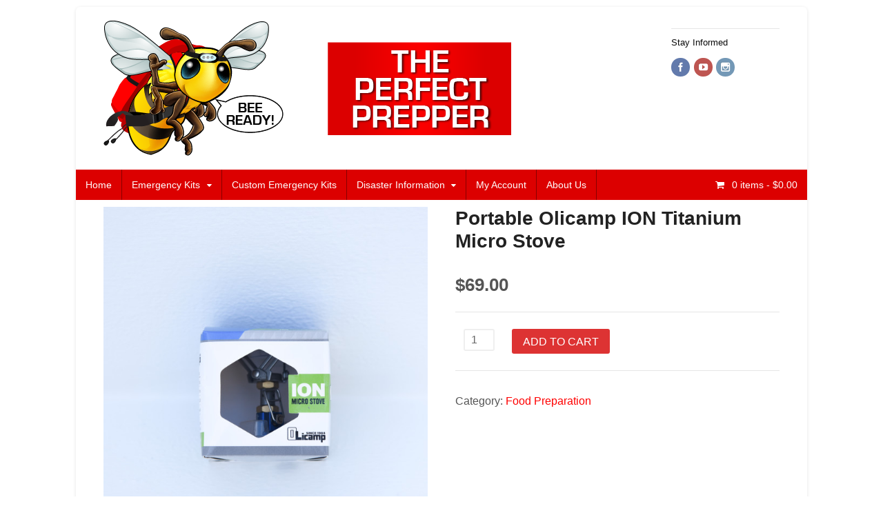

--- FILE ---
content_type: text/html; charset=UTF-8
request_url: https://theperfectprepper.com/product/portable-olicamp-ion-titanium-micro-stove/
body_size: 9522
content:
<!DOCTYPE html>
<html lang="en-US">
<head>
<meta charset="UTF-8" />
<title>Portable Olicamp ION Titanium Micro Stove | The Perfect Prepper</title>
<meta http-equiv="Content-Type" content="text/html; charset=UTF-8" />
<link rel="pingback" href="https://theperfectprepper.com/xmlrpc.php" />

<!--  Mobile viewport scale -->
<meta content="initial-scale=1.0, maximum-scale=1.0, user-scalable=yes" name="viewport"/>
<link rel='dns-prefetch' href='//s.w.org' />
<link rel="alternate" type="application/rss+xml" title="The Perfect Prepper &raquo; Feed" href="https://theperfectprepper.com/feed/" />
<link rel="alternate" type="application/rss+xml" title="The Perfect Prepper &raquo; Comments Feed" href="https://theperfectprepper.com/comments/feed/" />
<link rel="alternate" type="application/rss+xml" title="The Perfect Prepper &raquo; Portable Olicamp ION Titanium Micro Stove Comments Feed" href="https://theperfectprepper.com/product/portable-olicamp-ion-titanium-micro-stove/feed/" />
		<script type="text/javascript">
			window._wpemojiSettings = {"baseUrl":"https:\/\/s.w.org\/images\/core\/emoji\/11\/72x72\/","ext":".png","svgUrl":"https:\/\/s.w.org\/images\/core\/emoji\/11\/svg\/","svgExt":".svg","source":{"concatemoji":"https:\/\/theperfectprepper.com\/wp-includes\/js\/wp-emoji-release.min.js?ver=4.9.8"}};
			!function(a,b,c){function d(a,b){var c=String.fromCharCode;l.clearRect(0,0,k.width,k.height),l.fillText(c.apply(this,a),0,0);var d=k.toDataURL();l.clearRect(0,0,k.width,k.height),l.fillText(c.apply(this,b),0,0);var e=k.toDataURL();return d===e}function e(a){var b;if(!l||!l.fillText)return!1;switch(l.textBaseline="top",l.font="600 32px Arial",a){case"flag":return!(b=d([55356,56826,55356,56819],[55356,56826,8203,55356,56819]))&&(b=d([55356,57332,56128,56423,56128,56418,56128,56421,56128,56430,56128,56423,56128,56447],[55356,57332,8203,56128,56423,8203,56128,56418,8203,56128,56421,8203,56128,56430,8203,56128,56423,8203,56128,56447]),!b);case"emoji":return b=d([55358,56760,9792,65039],[55358,56760,8203,9792,65039]),!b}return!1}function f(a){var c=b.createElement("script");c.src=a,c.defer=c.type="text/javascript",b.getElementsByTagName("head")[0].appendChild(c)}var g,h,i,j,k=b.createElement("canvas"),l=k.getContext&&k.getContext("2d");for(j=Array("flag","emoji"),c.supports={everything:!0,everythingExceptFlag:!0},i=0;i<j.length;i++)c.supports[j[i]]=e(j[i]),c.supports.everything=c.supports.everything&&c.supports[j[i]],"flag"!==j[i]&&(c.supports.everythingExceptFlag=c.supports.everythingExceptFlag&&c.supports[j[i]]);c.supports.everythingExceptFlag=c.supports.everythingExceptFlag&&!c.supports.flag,c.DOMReady=!1,c.readyCallback=function(){c.DOMReady=!0},c.supports.everything||(h=function(){c.readyCallback()},b.addEventListener?(b.addEventListener("DOMContentLoaded",h,!1),a.addEventListener("load",h,!1)):(a.attachEvent("onload",h),b.attachEvent("onreadystatechange",function(){"complete"===b.readyState&&c.readyCallback()})),g=c.source||{},g.concatemoji?f(g.concatemoji):g.wpemoji&&g.twemoji&&(f(g.twemoji),f(g.wpemoji)))}(window,document,window._wpemojiSettings);
		</script>
		<style type="text/css">
img.wp-smiley,
img.emoji {
	display: inline !important;
	border: none !important;
	box-shadow: none !important;
	height: 1em !important;
	width: 1em !important;
	margin: 0 .07em !important;
	vertical-align: -0.1em !important;
	background: none !important;
	padding: 0 !important;
}
</style>
<link rel='stylesheet' id='woocommerce_prettyPhoto_css-css'  href='//theperfectprepper.com/wp-content/plugins/woocommerce/assets/css/prettyPhoto.css?ver=4.9.8' type='text/css' media='all' />
<link rel='stylesheet' id='parent-style-css'  href='https://theperfectprepper.com/wp-content/themes/canvas/style.css?ver=4.9.8' type='text/css' media='all' />
<link rel='stylesheet' id='child-style-css'  href='https://theperfectprepper.com/wp-content/themes/canvas-child/style.css?ver=4.9.8' type='text/css' media='all' />
<link rel='stylesheet' id='theme-stylesheet-css'  href='https://theperfectprepper.com/wp-content/themes/canvas-child/style.css?ver=5.9.10' type='text/css' media='all' />
<link rel='stylesheet' id='woocommerce-css'  href='https://theperfectprepper.com/wp-content/themes/canvas/includes/integrations/woocommerce/css/woocommerce.css?ver=4.9.8' type='text/css' media='all' />
<link rel='stylesheet' id='woo-gravity-forms-css'  href='https://theperfectprepper.com/wp-content/themes/canvas/includes/integrations/gravity-forms/css/gravity-forms.css?ver=4.9.8' type='text/css' media='all' />
<!--[if lt IE 9]>
<link href="https://theperfectprepper.com/wp-content/themes/canvas/css/non-responsive.css" rel="stylesheet" type="text/css" />
<style type="text/css">.col-full, #wrapper { width: 1060px; max-width: 1060px; } #inner-wrapper { padding: 0; } body.full-width #header, #nav-container, body.full-width #content, body.full-width #footer-widgets, body.full-width #footer { padding-left: 0; padding-right: 0; } body.fixed-mobile #top, body.fixed-mobile #header-container, body.fixed-mobile #footer-container, body.fixed-mobile #nav-container, body.fixed-mobile #footer-widgets-container { min-width: 1060px; padding: 0 1em; } body.full-width #content { width: auto; padding: 0 1em;}</style>
<![endif]-->
<script type='text/javascript' src='https://theperfectprepper.com/wp-includes/js/jquery/jquery.js?ver=1.12.4'></script>
<script type='text/javascript' src='https://theperfectprepper.com/wp-includes/js/jquery/jquery-migrate.min.js?ver=1.4.1'></script>
<script type='text/javascript' src='https://theperfectprepper.com/wp-content/themes/canvas/includes/js/third-party.min.js?ver=4.9.8'></script>
<script type='text/javascript' src='https://theperfectprepper.com/wp-content/themes/canvas/includes/js/modernizr.min.js?ver=2.6.2'></script>
<script type='text/javascript' src='https://theperfectprepper.com/wp-content/themes/canvas/includes/js/general.min.js?ver=4.9.8'></script>

<!-- Adjust the website width -->
<style type="text/css">
	.col-full, #wrapper { max-width: 1060px !important; }
</style>

<link rel='https://api.w.org/' href='https://theperfectprepper.com/wp-json/' />
<link rel="EditURI" type="application/rsd+xml" title="RSD" href="https://theperfectprepper.com/xmlrpc.php?rsd" />
<link rel="wlwmanifest" type="application/wlwmanifest+xml" href="https://theperfectprepper.com/wp-includes/wlwmanifest.xml" /> 
<link rel='prev' title='Goal Zero Guide 10 Solar Charger' href='https://theperfectprepper.com/product/goal-zero-guide-10-solar-charger/' />
<link rel='next' title='Olicamp XTS 1L (Quick Boil Pot)' href='https://theperfectprepper.com/product/olicamp-xts-1l-quick-boil-pot/' />
<meta name="generator" content="WordPress 4.9.8" />
<meta name="generator" content="WooCommerce 2.4.7" />
<link rel="canonical" href="https://theperfectprepper.com/product/portable-olicamp-ion-titanium-micro-stove/" />
<link rel='shortlink' href='https://theperfectprepper.com/?p=714' />
<link rel="alternate" type="application/json+oembed" href="https://theperfectprepper.com/wp-json/oembed/1.0/embed?url=https%3A%2F%2Ftheperfectprepper.com%2Fproduct%2Fportable-olicamp-ion-titanium-micro-stove%2F" />
<link rel="alternate" type="text/xml+oembed" href="https://theperfectprepper.com/wp-json/oembed/1.0/embed?url=https%3A%2F%2Ftheperfectprepper.com%2Fproduct%2Fportable-olicamp-ion-titanium-micro-stove%2F&#038;format=xml" />
<link rel="alternate" type="application/rss+xml"  title="New products" href="https://theperfectprepper.com/shop/feed/" />
<!-- Custom CSS Styling -->
<style type="text/css">
#logo .site-title, #logo .site-description { display:none; }
body {background-color:#ffffff;background-repeat:no-repeat;background-position:top center;background-attachment:fixed;border-top:0px solid #000000;}
hr, .entry img, img.thumbnail, .entry .wp-caption, #footer-widgets, #comments, #comments .comment.thread-even, #comments ul.children li, .entry h1{border-color:#ffffff}
body #wrapper .button, body #wrapper #content .button, body #wrapper #content .button:visited, body #wrapper #content .reply a, body #wrapper #content #respond .form-submit input#submit, input[type=submit], body #wrapper #searchsubmit, #navigation ul.cart .button, body #wrapper .woo-sc-button {border: none; background:#dd3333}
body #wrapper .button:hover, body #wrapper #content .button:hover, body #wrapper #content .reply a:hover, body #wrapper #content #respond .form-submit input#submit:hover, input[type=submit]:hover, body #wrapper #searchsubmit:hover, #navigation ul.cart .button:hover, body #wrapper .woo-sc-button:hover {border: none; background:#a80000}
#header {background-repeat:no-repeat;background-position:left top;margin-top:0px;margin-bottom:0px;padding-top:20px;padding-bottom:20px;border:0px solid ;}
#logo .site-title a {font:bold 40px/1em Helvetica Neue, Helvetica, sans-serif;color:#222222;}
#logo .site-description {font:300 13px/1em Helvetica Neue, Helvetica, sans-serif;color:#999999;}
#inner-wrapper {padding-left:30px; padding-right:30px;background-color:#ffffff;margin-top:10px;margin-bottom:10px;border-radius:6px;box-shadow: 0px 1px 5px rgba(0,0,0,.1);} .col-full { width: auto; } @media only screen and (max-width:767px) { #inner-wrapper { margin:0; border-radius:none; padding-left:1em; padding-right: 1em; border: none; } } 
body, p { font:normal 16px/1.5em Helvetica Neue, Helvetica, sans-serif;color:#555555; }
h1 { font:bold 28px/1.2em Helvetica Neue, Helvetica, sans-serif;color:#222222; }h2 { font:bold 24px/1.2em Helvetica Neue, Helvetica, sans-serif;color:#222222; }h3 { font:bold 20px/1.2em Helvetica Neue, Helvetica, sans-serif;color:#222222; }h4 { font:bold 18px/1.2em Helvetica Neue, Helvetica, sans-serif;color:#222222; }h5 { font:bold 14px/1.2em Helvetica Neue, Helvetica, sans-serif;color:#222222; }h6 { font:bold 12px/1.2em Helvetica Neue, Helvetica, sans-serif;color:#222222; }
.page-title, .post .title, .page .title {font:bold 28px/1.1em Helvetica Neue, Helvetica, sans-serif;color:#222222;}
.post .title a:link, .post .title a:visited, .page .title a:link, .page .title a:visited {color:#222222}
.post-meta { font:300 12px/1.5em Helvetica Neue, Helvetica, sans-serif;color:#999999; }
.entry, .entry p{ font:normal 16px/1.5em Helvetica Neue, Helvetica, sans-serif;color:#555555; }
.post-more {font:300 16px/1.5em &quot;Helvetica Neue&quot;, Helvetica, sans-serif;color:;border-top:0px solid #e6e6e6;border-bottom:0px solid #e6e6e6;}
#post-author, #connect {border-top:1px solid #e6e6e6;border-bottom:1px solid #e6e6e6;border-left:1px solid #e6e6e6;border-right:1px solid #e6e6e6;border-radius:5px;-moz-border-radius:5px;-webkit-border-radius:5px;background-color:#fafafa}
.nav-entries a, .woo-pagination { font:300 13px/1em Helvetica Neue, Helvetica, sans-serif;color:#888; }
.woo-pagination a, .woo-pagination a:hover {color:#888!important}
.widget h3 {font:bold 14px/1.2em &quot;Helvetica Neue&quot;, Helvetica, sans-serif;color:#0a0a0a;border-bottom:1px solid #e6e6e6;}
.widget_recent_comments li, #twitter li { border-color: #e6e6e6;}
.widget p, .widget .textwidget { font:300 13px/1.5em Helvetica Neue, Helvetica, sans-serif;color:#0a0a0a; }
.widget {font:300 13px/1.5em &quot;Helvetica Neue&quot;, Helvetica, sans-serif;color:#0a0a0a;border-radius:0px;-moz-border-radius:0px;-webkit-border-radius:0px;}
#tabs .inside li a, .widget_woodojo_tabs .tabbable .tab-pane li a { font:bold 12px/1.5em Helvetica Neue, Helvetica, sans-serif;color:#555555; }
#tabs .inside li span.meta, .widget_woodojo_tabs .tabbable .tab-pane li span.meta { font:300 11px/1.5em Helvetica Neue, Helvetica, sans-serif;color:#999999; }
#tabs ul.wooTabs li a, .widget_woodojo_tabs .tabbable .nav-tabs li a { font:300 11px/2em Helvetica Neue, Helvetica, sans-serif;color:#999999; }
@media only screen and (min-width:768px) {
ul.nav li a, #navigation ul.rss a, #navigation ul.cart a.cart-contents, #navigation .cart-contents #navigation ul.rss, #navigation ul.nav-search, #navigation ul.nav-search a { font:300 14px/1.2em Helvetica Neue, Helvetica, sans-serif;color:#ffffff; } #navigation ul.rss li a:before, #navigation ul.nav-search a.search-contents:before { color:#ffffff;}
#navigation ul.nav > li a:hover, #navigation ul.nav > li:hover a, #navigation ul.nav li ul li a, #navigation ul.cart > li:hover > a, #navigation ul.cart > li > ul > div, #navigation ul.cart > li > ul > div p, #navigation ul.cart > li > ul span, #navigation ul.cart .cart_list a, #navigation ul.nav li.current_page_item a, #navigation ul.nav li.current_page_parent a, #navigation ul.nav li.current-menu-ancestor a, #navigation ul.nav li.current-cat a, #navigation ul.nav li.current-menu-item a { color:#ffffff!important; }
#navigation ul.nav > li a:hover, #navigation ul.nav > li:hover, #navigation ul.nav li ul, #navigation ul.cart li:hover a.cart-contents, #navigation ul.nav-search li:hover a.search-contents, #navigation ul.nav-search a.search-contents + ul, #navigation ul.cart a.cart-contents + ul, #navigation ul.nav li.current_page_item a, #navigation ul.nav li.current_page_parent a, #navigation ul.nav li.current-menu-ancestor a, #navigation ul.nav li.current-cat a, #navigation ul.nav li.current-menu-item a{background-color:#a30000!important}
#navigation ul.nav li ul, #navigation ul.cart > li > ul > div  { border: 1px solid #a30000; }
#navigation ul.nav > li  { border-right: 1px solid #890000; }#navigation { box-shadow: none; -moz-box-shadow: none; -webkit-box-shadow: none; }#navigation ul li:first-child, #navigation ul li:first-child a { border-radius:0px 0 0 0px; -moz-border-radius:0px 0 0 0px; -webkit-border-radius:0px 0 0 0px; }
#navigation {background:#DC0000;border-top:0px solid #dd3333;border-bottom:0px solid #dbdbdb;border-left:0px solid #dbdbdb;border-right:0px solid #dbdbdb;border-radius:0px; -moz-border-radius:0px; -webkit-border-radius:0px;margin-top:px;margin-bottom:10px;}
#top, #top ul.nav li ul li a:hover { background:#f1ad01;}
#top ul.nav li a:hover, #top ul.nav li.current_page_item a, #top ul.nav li.current_page_parent a,#top ul.nav li.current-menu-ancestor a,#top ul.nav li.current-cat a,#top ul.nav li.current-menu-item a,#top ul.nav li.sfHover, #top ul.nav li ul, #top ul.nav > li:hover a, #top ul.nav li ul li a { color:#b58200!important;}
#top ul.nav li a:hover, #top ul.nav li.current_page_item a, #top ul.nav li.current_page_parent a,#top ul.nav li.current-menu-ancestor a,#top ul.nav li.current-cat a,#top ul.nav li.current-menu-item a,#top ul.nav li.sfHover, #top ul.nav li ul, #top ul.nav > li:hover { background:#0a0a0a;}
#top ul.nav li a { font:300 12px/1.6em Helvetica Neue, Helvetica, sans-serif;color:#ffffff; }
#top ul.nav li.parent > a:after { border-top-color:#ffffff;}
}
#footer, #footer p { font:300 13px/1.4em Helvetica Neue, Helvetica, sans-serif;color:#999999; }
#footer {border-top:1px solid #dbdbdb;border-bottom:0px solid ;border-left:0px solid ;border-right:0px solid ;border-radius:0px; -moz-border-radius:0px; -webkit-border-radius:0px;}
.magazine #loopedSlider .content h2.title a { font:bold 24px/1em Arial, sans-serif;color:#ffffff; }
.wooslider-theme-magazine .slide-title a { font:bold 24px/1em Arial, sans-serif;color:#ffffff; }
.magazine #loopedSlider .content .excerpt p { font:300 13px/1.5em Arial, sans-serif;color:#cccccc; }
.wooslider-theme-magazine .slide-content p, .wooslider-theme-magazine .slide-excerpt p { font:300 13px/1.5em Arial, sans-serif;color:#cccccc; }
.magazine .block .post .title a {font:bold 18px/1.2em Helvetica Neue, Helvetica, sans-serif;color:#222222; }
#loopedSlider.business-slider .content h2 { font:bold 24px/1em Arial, sans-serif;color:#ffffff; }
#loopedSlider.business-slider .content h2.title a { font:bold 24px/1em Arial, sans-serif;color:#ffffff; }
.wooslider-theme-business .has-featured-image .slide-title { font:bold 24px/1em Arial, sans-serif;color:#ffffff; }
.wooslider-theme-business .has-featured-image .slide-title a { font:bold 24px/1em Arial, sans-serif;color:#ffffff; }
#wrapper #loopedSlider.business-slider .content p { font:300 13px/1.5em Arial, sans-serif;color:#cccccc; }
.wooslider-theme-business .has-featured-image .slide-content p { font:300 13px/1.5em Arial, sans-serif;color:#cccccc; }
.wooslider-theme-business .has-featured-image .slide-excerpt p { font:300 13px/1.5em Arial, sans-serif;color:#cccccc; }
@media only screen and (min-width:768px) {
#wrapper #loopedSlider.business-slider .content { background: none; width: 50%; top: 20%; bottom: inherit; }
}
.archive_header { font:bold 18px/1em Arial, sans-serif;color:#222222; }
.archive_header {border-bottom:1px solid #e6e6e6;}
</style>
<!-- Options Panel Custom CSS -->
<style type="text/css">
.gform_button {
  .btn(color:#000000;);
  .btn-primary();
}

.woocommerce .social {
    text-align: left;
}

.page .title {
  margin-top:15px;
}
</style>


<!-- Woo Shortcodes CSS -->
<link href="https://theperfectprepper.com/wp-content/themes/canvas/functions/css/shortcodes.css" rel="stylesheet" type="text/css" />

<!-- Custom Stylesheet -->
<link href="https://theperfectprepper.com/wp-content/themes/canvas/custom.css" rel="stylesheet" type="text/css" />

<!-- Theme version -->
<meta name="generator" content="Canvas Child 5.9.10" />
<meta name="generator" content="Canvas 5.9.12" />
<meta name="generator" content="WooFramework 6.2.1" />
<!--[if lt IE 9]><script src="https://html5shiv.googlecode.com/svn/trunk/html5.js"></script><![endif]--></head>
<body class="product-template-default single single-product postid-714 woocommerce woocommerce-page chrome alt-style-default boxed-layout one-col width-1060 one-col-1060">
<div id="wrapper">

	<div id="inner-wrapper">

	<h3 class="nav-toggle icon"><a href="#navigation">Navigation</a></h3>

	<header id="header" class="col-full">

		<div id="logo">
<a href="https://theperfectprepper.com/" title="High quality emergency kits and supplies for any disaster.  We offer custom and pre-made emergency kits including, family and personal kits, school and student kits, auto, boat, RV, and motorcycle kits, trauma and first aid kits, pet kits, and more."><img src="https://www.theperfectprepper.com/wp-content/uploads/2017/02/The-Perfect-Prepper-Logo-Header1.png" alt="The Perfect Prepper" /></a>
<span class="site-title"><a href="https://theperfectprepper.com/">The Perfect Prepper</a></span>
<span class="site-description">High quality emergency kits and supplies for any disaster.  We offer custom and pre-made emergency kits including, family and personal kits, school and student kits, auto, boat, RV, and motorcycle kits, trauma and first aid kits, pet kits, and more.</span>
</div>
	    <div class="header-widget">
	        <div id="woo_subscribe-8" class="widget widget_woo_subscribe">		<aside id="connect">
		<h3> </h3>

		<div >
			<p>Stay Informed</p>

			
			
						<div class="social">
		   				   		<a target="_blank" href="https://www.facebook.com/theperfectprepper" class="facebook" title="Facebook"></a>

		   				   		<a target="_blank" href="https://www.youtube.com/channel/UCUbByg6jSShsobmmyJSkY5A" class="youtube" title="YouTube"></a>

		   				   		<a target="_blank" href="https://www.instagram.com/perfectprepper/" class="instagram" title="Instagram"></a>

							</div>
			
		</div><!-- col-left -->

		
        <div class="fix"></div>
	</aside>
	</div>	    </div>
	
	</header>
	<nav id="navigation" class="col-full" role="navigation">

	
	<section class="menus nav-icons nav-icons-1 cart-extended">

		<a href="https://theperfectprepper.com" class="nav-home"><span>Home</span></a>

	<h3>Main Menu</h3><ul id="main-nav" class="nav fl"><li id="menu-item-24" class="menu-item menu-item-type-post_type menu-item-object-page menu-item-home menu-item-24"><a href="https://theperfectprepper.com/">Home</a></li>
<li id="menu-item-621" class="menu-item menu-item-type-custom menu-item-object-custom menu-item-has-children menu-item-621"><a href="#">Emergency Kits</a>
<ul class="sub-menu">
	<li id="menu-item-292" class="menu-item menu-item-type-custom menu-item-object-custom menu-item-has-children menu-item-292"><a href="http://www.theperfectprepper.com/product-category/emergency-kits-family-personal/">Family &#038; Personal Kits</a>
	<ul class="sub-menu">
		<li id="menu-item-571" class="menu-item menu-item-type-custom menu-item-object-custom menu-item-has-children menu-item-571"><a href="http://www.theperfectprepper.com/product-category/family-emergency-kits/">Family Kits</a>
		<ul class="sub-menu">
			<li id="menu-item-487" class="menu-item menu-item-type-custom menu-item-object-custom menu-item-487"><a href="http://www.theperfectprepper.com/product/family-home-emergency-kit-2-persons-60-days/">Basic Family Home Emergency Kit &#8211; 2 Persons</a></li>
			<li id="menu-item-488" class="menu-item menu-item-type-custom menu-item-object-custom menu-item-488"><a href="http://www.theperfectprepper.com/product/deluxe-family-home-emergency-kit-2-persons/">Deluxe Family Home Emergency Kit &#8211; 2 Persons</a></li>
		</ul>
</li>
		<li id="menu-item-572" class="menu-item menu-item-type-custom menu-item-object-custom menu-item-has-children menu-item-572"><a href="http://www.theperfectprepper.com/product-category/personal-emergency-kits/">Personal Kits</a>
		<ul class="sub-menu">
			<li id="menu-item-485" class="menu-item menu-item-type-custom menu-item-object-custom menu-item-485"><a href="http://www.theperfectprepper.com/product/basic-home-emergency-kit-1-person-7-days/">Basic Home Emergency Kit &#8211; 1 Person</a></li>
			<li id="menu-item-486" class="menu-item menu-item-type-custom menu-item-object-custom menu-item-486"><a href="http://www.theperfectprepper.com/product/deluxe-home-emergency-kit-1-person-7-days/">Deluxe Home Emergency Kit &#8211; 1 Person</a></li>
		</ul>
</li>
	</ul>
</li>
	<li id="menu-item-293" class="menu-item menu-item-type-custom menu-item-object-custom menu-item-has-children menu-item-293"><a href="http://www.theperfectprepper.com/product-category/emergency-kit-go-bags/">Go Bags</a>
	<ul class="sub-menu">
		<li id="menu-item-481" class="menu-item menu-item-type-custom menu-item-object-custom menu-item-481"><a href="http://www.theperfectprepper.com/product/7-day1-person-basic-necessity-package-1-adult7-days/">Basic Go Bag &#8211; 1 Person</a></li>
		<li id="menu-item-482" class="menu-item menu-item-type-custom menu-item-object-custom menu-item-482"><a href="http://www.theperfectprepper.com/product/7-day2-person-basic-necessity-package-2-adults7-days/">Basic Go Bag &#8211; 2 Persons</a></li>
		<li id="menu-item-483" class="menu-item menu-item-type-custom menu-item-object-custom menu-item-483"><a href="http://www.theperfectprepper.com/product/7-day1-person-deluxe-necessity-package-1-adult7-days/">Deluxe Go Bag &#8211; 1 Person</a></li>
		<li id="menu-item-484" class="menu-item menu-item-type-custom menu-item-object-custom menu-item-484"><a href="http://www.theperfectprepper.com/product/7-day2-person-deluxe-necessity-package-2-adults7-days/">Deluxe Go Bag &#8211; 2 Persons</a></li>
	</ul>
</li>
	<li id="menu-item-294" class="menu-item menu-item-type-custom menu-item-object-custom menu-item-has-children menu-item-294"><a href="http://www.theperfectprepper.com/product-category/emergency-kits-auto-automobile-motorcycle-boat/">Auto/RV/Motorcycle/Boat Kits</a>
	<ul class="sub-menu">
		<li id="menu-item-609" class="menu-item menu-item-type-custom menu-item-object-custom menu-item-609"><a href="http://www.theperfectprepper.com/product/auto-kit/">Auto Kit</a></li>
		<li id="menu-item-610" class="menu-item menu-item-type-custom menu-item-object-custom menu-item-610"><a href="http://www.theperfectprepper.com/product/boat-kit-small-boat/">Boat Kit &#8211; Small Boat</a></li>
		<li id="menu-item-611" class="menu-item menu-item-type-custom menu-item-object-custom menu-item-611"><a href="http://www.theperfectprepper.com/product/boat-kit-medium-boat-kit/">Boat Kit &#8211; Medium Boat</a></li>
		<li id="menu-item-612" class="menu-item menu-item-type-custom menu-item-object-custom menu-item-612"><a href="http://www.theperfectprepper.com/product/motorcycle-kit-1-2-person/">Motorcycle Kit</a></li>
		<li id="menu-item-613" class="menu-item menu-item-type-custom menu-item-object-custom menu-item-613"><a href="http://www.theperfectprepper.com/product/rv-kit/">RV Kit</a></li>
	</ul>
</li>
	<li id="menu-item-295" class="menu-item menu-item-type-custom menu-item-object-custom menu-item-has-children menu-item-295"><a href="http://www.theperfectprepper.com/product-category/emergency-kits-school-student/">School &#038; Student Kits</a>
	<ul class="sub-menu">
		<li id="menu-item-637" class="menu-item menu-item-type-post_type menu-item-object-page menu-item-637"><a href="https://theperfectprepper.com/school-emergency-kits/">School Kits</a></li>
		<li id="menu-item-582" class="menu-item menu-item-type-custom menu-item-object-custom menu-item-has-children menu-item-582"><a href="http://www.theperfectprepper.com/product-category/student-emergency-kits/">Student Kits</a>
		<ul class="sub-menu">
			<li id="menu-item-586" class="menu-item menu-item-type-custom menu-item-object-custom menu-item-586"><a href="http://www.theperfectprepper.com/product/student-kit-basic/">Basic Student Kit</a></li>
			<li id="menu-item-588" class="menu-item menu-item-type-custom menu-item-object-custom menu-item-588"><a href="http://www.theperfectprepper.com/product/deluxe-student-kit/">Deluxe Student Kit</a></li>
		</ul>
</li>
	</ul>
</li>
	<li id="menu-item-296" class="menu-item menu-item-type-custom menu-item-object-custom menu-item-has-children menu-item-296"><a href="http://www.theperfectprepper.com/product-category/emergency-kits-office/">Office Kits</a>
	<ul class="sub-menu">
		<li id="menu-item-489" class="menu-item menu-item-type-custom menu-item-object-custom menu-item-489"><a href="http://www.theperfectprepper.com/product/office-emergency-kit/">Office Emergency Kit &#8211; 5 Persons</a></li>
	</ul>
</li>
	<li id="menu-item-297" class="menu-item menu-item-type-custom menu-item-object-custom menu-item-has-children menu-item-297"><a href="http://www.theperfectprepper.com/product-category/emergency-kits-truama/">Trauma &#038; First Aid Kits</a>
	<ul class="sub-menu">
		<li id="menu-item-574" class="menu-item menu-item-type-custom menu-item-object-custom menu-item-has-children menu-item-574"><a href="http://www.theperfectprepper.com/product-category/trauma-kits/">Trauma Kits</a>
		<ul class="sub-menu">
			<li id="menu-item-493" class="menu-item menu-item-type-custom menu-item-object-custom menu-item-493"><a href="http://www.theperfectprepper.com/product/intermediate-traumatic-bleeding-kit/">Intermediate Trauma &#038; Traumatic Bleeding Kit</a></li>
			<li id="menu-item-494" class="menu-item menu-item-type-custom menu-item-object-custom menu-item-494"><a href="http://www.theperfectprepper.com/product/advanced-traumatic-bleeding-surgery-kit/">Advanced Trauma &#038; Traumatic Bleeding Kit</a></li>
			<li id="menu-item-495" class="menu-item menu-item-type-custom menu-item-object-custom menu-item-495"><a href="http://www.theperfectprepper.com/product/deluxe-advanced-traumatic-bleeding-surgery-kit/">Deluxe Advanced Trauma &#038; Traumatic Bleeding Kit</a></li>
			<li id="menu-item-600" class="menu-item menu-item-type-custom menu-item-object-custom menu-item-600"><a href="http://www.theperfectprepper.com/product/minor-surgery-kit-by-voodoo-tactical/">Minor Surgery Kit by Voodoo Tactical</a></li>
			<li id="menu-item-601" class="menu-item menu-item-type-custom menu-item-object-custom menu-item-601"><a href="http://www.theperfectprepper.com/product/ready-made-trauma-kit-by-voodoo-tactical/">Ready Made Trauma Kit by Voodoo Tactical</a></li>
		</ul>
</li>
		<li id="menu-item-573" class="menu-item menu-item-type-custom menu-item-object-custom menu-item-has-children menu-item-573"><a href="http://www.theperfectprepper.com/product-category/first-aid-kits/">First Aid Kits</a>
		<ul class="sub-menu">
			<li id="menu-item-490" class="menu-item menu-item-type-custom menu-item-object-custom menu-item-490"><a href="http://www.theperfectprepper.com/product/amk-2-0-basic-first-aid-kit-1-4-persons/">AMK 2.0 Basic First Aid Kit (1-4 persons)</a></li>
			<li id="menu-item-491" class="menu-item menu-item-type-custom menu-item-object-custom menu-item-491"><a href="http://www.theperfectprepper.com/product/amk-weekender-first-aid-kit-1-6-persons-1-7-days/">AMK Weekender First Aid Kit (1-6 persons, 1-7 days)</a></li>
			<li id="menu-item-590" class="menu-item menu-item-type-custom menu-item-object-custom menu-item-590"><a href="http://www.theperfectprepper.com/product/amk-fundamentals-first-aid-kit-1-6-persons-1-7-days/">AMK Fundamentals First Aid Kit (1-6 Persons, 1-7 days)</a></li>
			<li id="menu-item-492" class="menu-item menu-item-type-custom menu-item-object-custom menu-item-492"><a href="http://www.theperfectprepper.com/product/amk-comprehensive-medical-kit-1-14-persons-1-28-days/">AMK Comprehensive Medical Kit (1-14 persons, 1-28 days)</a></li>
		</ul>
</li>
	</ul>
</li>
	<li id="menu-item-298" class="menu-item menu-item-type-custom menu-item-object-custom menu-item-has-children menu-item-298"><a href="http://www.theperfectprepper.com/product-category/extra-food-water-fuel/">Extra Food, Water, &#038; Fuel</a>
	<ul class="sub-menu">
		<li id="menu-item-745" class="menu-item menu-item-type-custom menu-item-object-custom menu-item-has-children menu-item-745"><a href="http://www.theperfectprepper.com/product-category/food-water/">Food &#038; Water</a>
		<ul class="sub-menu">
			<li id="menu-item-747" class="menu-item menu-item-type-custom menu-item-object-custom menu-item-747"><a href="http://www.theperfectprepper.com/product/basic-food-water-kit-1person-12-16-days/">Basic Food &#038; Water Kit</a></li>
			<li id="menu-item-748" class="menu-item menu-item-type-custom menu-item-object-custom menu-item-748"><a href="http://www.theperfectprepper.com/product/deluxe-food-water-kit-1-person-12-16-days/">Deluxe Food &#038; Water Kit</a></li>
			<li id="menu-item-751" class="menu-item menu-item-type-custom menu-item-object-custom menu-item-751"><a href="http://www.theperfectprepper.com/product/gluten-free-84-servings-6-weeks-24-year-shelf-life/">Gluten Free Food Bucket</a></li>
			<li id="menu-item-752" class="menu-item menu-item-type-custom menu-item-object-custom menu-item-752"><a href="http://www.theperfectprepper.com/product/meat-bucket-60-servings-6-weeks-15-year-shelf-life/">Meat Bucket</a></li>
			<li id="menu-item-749" class="menu-item menu-item-type-custom menu-item-object-custom menu-item-749"><a href="http://www.theperfectprepper.com/product/variety-bucket-60-servings-25-year-shelf-life/">Variety Food Bucket</a></li>
			<li id="menu-item-750" class="menu-item menu-item-type-custom menu-item-object-custom menu-item-750"><a href="http://www.theperfectprepper.com/product/wise-foods-food-bucket-1-person-30-days/">Wise Foods Food Bucket</a></li>
		</ul>
</li>
		<li id="menu-item-769" class="menu-item menu-item-type-custom menu-item-object-custom menu-item-has-children menu-item-769"><a href="http://www.theperfectprepper.com/product-category/food-preparation/">Food Preparation</a>
		<ul class="sub-menu">
			<li id="menu-item-762" class="menu-item menu-item-type-custom menu-item-object-custom menu-item-762"><a href="http://www.theperfectprepper.com/product/olicamp-deluxe-mess-kit/">Olicamp Deluxe Mess Kit</a></li>
			<li id="menu-item-757" class="menu-item menu-item-type-custom menu-item-object-custom menu-item-757"><a href="http://www.theperfectprepper.com/product/4-pack-of-olicamp-isopro-four-season-fuel-cans/">Olicamp Fuel Cans Four Pack</a></li>
			<li id="menu-item-764" class="menu-item menu-item-type-custom menu-item-object-custom menu-item-764"><a href="http://www.theperfectprepper.com/product/portable-olicamp-ion-titanium-micro-stove/">Olicamp Micro Stove</a></li>
			<li id="menu-item-763" class="menu-item menu-item-type-custom menu-item-object-custom menu-item-763"><a href="http://www.theperfectprepper.com/product/olicamp-xts-1l-quick-boil-pot/">Olicamp Quick Boil Pot</a></li>
			<li id="menu-item-768" class="menu-item menu-item-type-custom menu-item-object-custom menu-item-768"><a href="http://www.theperfectprepper.com/product/stove-quick-boil-pot-fuel-package/">Olicamp Stove, Quick Boil Pot, Fuel Package</a></li>
		</ul>
</li>
		<li id="menu-item-746" class="menu-item menu-item-type-custom menu-item-object-custom menu-item-has-children menu-item-746"><a href="http://www.theperfectprepper.com/product-category/water-filters/">Water Filters</a>
		<ul class="sub-menu">
			<li id="menu-item-753" class="menu-item menu-item-type-custom menu-item-object-custom menu-item-753"><a href="http://www.theperfectprepper.com/product/sawyer-all-in-one-water-filter/">Sawyer All-In-One Water Filter</a></li>
			<li id="menu-item-754" class="menu-item menu-item-type-custom menu-item-object-custom menu-item-754"><a href="http://www.theperfectprepper.com/product/sawyer-complete-4-liter-water-treatment-system/">Sawyer Complete Water Treatment System</a></li>
			<li id="menu-item-755" class="menu-item menu-item-type-custom menu-item-object-custom menu-item-755"><a href="http://www.theperfectprepper.com/product/sawyer-in-line-mini-water-filter/">Sawyer In-Line Mini Water Filter</a></li>
			<li id="menu-item-756" class="menu-item menu-item-type-custom menu-item-object-custom menu-item-756"><a href="http://www.theperfectprepper.com/product/sawyer-water-treatment-bottle/">Sawyer Water Treatment Bottle</a></li>
		</ul>
</li>
	</ul>
</li>
	<li id="menu-item-299" class="menu-item menu-item-type-custom menu-item-object-custom menu-item-has-children menu-item-299"><a href="http://www.theperfectprepper.com/product-category/emergency-items/">Miscellaneous Emergency Items</a>
	<ul class="sub-menu">
		<li id="menu-item-758" class="menu-item menu-item-type-custom menu-item-object-custom menu-item-758"><a href="http://www.theperfectprepper.com/product/eton-frx3-emergency-radio-flashlight/">Eton Emergency Radio &#038; Flashlight</a></li>
		<li id="menu-item-797" class="menu-item menu-item-type-custom menu-item-object-custom menu-item-797"><a href="http://www.theperfectprepper.com/product/high-quality-gas-mask/">Gas Mask</a></li>
		<li id="menu-item-759" class="menu-item menu-item-type-custom menu-item-object-custom menu-item-759"><a href="http://www.theperfectprepper.com/product/goal-zero-guide-10-solar-charger/">Goal Zero Solar Charger</a></li>
		<li id="menu-item-760" class="menu-item menu-item-type-custom menu-item-object-custom menu-item-760"><a href="http://www.theperfectprepper.com/product/heavy-duty-nylon-pack-with-velcro-rip-away/">Nylon Pack With Velcro Rip Away</a></li>
		<li id="menu-item-761" class="menu-item menu-item-type-custom menu-item-object-custom menu-item-761"><a href="http://www.theperfectprepper.com/product/heavy-duty-tri-fold-nylon-pack/">Nylon Tri Fold Pack</a></li>
		<li id="menu-item-765" class="menu-item menu-item-type-custom menu-item-object-custom menu-item-765"><a href="http://www.theperfectprepper.com/product/princeton-tec-sync-headlamp/">Princeton Tech &#8220;Sync&#8221; Headlamp</a></li>
		<li id="menu-item-766" class="menu-item menu-item-type-custom menu-item-object-custom menu-item-766"><a href="http://www.theperfectprepper.com/product/seal-line-vinyl-dry-bags/">SEAL LINE Vinyl Dry Bags</a></li>
		<li id="menu-item-767" class="menu-item menu-item-type-custom menu-item-object-custom menu-item-767"><a href="http://www.theperfectprepper.com/product/stansport-portable-toilet-60-potty-bags/">Stansport Portable Toilet</a></li>
	</ul>
</li>
	<li id="menu-item-300" class="menu-item menu-item-type-custom menu-item-object-custom menu-item-300"><a href="http://www.theperfectprepper.com/product-category/emergency-kits-pets/">Pet Kits</a></li>
</ul>
</li>
<li id="menu-item-619" class="menu-item menu-item-type-post_type menu-item-object-page menu-item-619"><a href="https://theperfectprepper.com/custom-emergency-kits/">Custom Emergency Kits</a></li>
<li id="menu-item-77" class="menu-item menu-item-type-custom menu-item-object-custom menu-item-has-children menu-item-77"><a href="#">Disaster Information</a>
<ul class="sub-menu">
	<li id="menu-item-837" class="menu-item menu-item-type-post_type menu-item-object-page menu-item-837"><a href="https://theperfectprepper.com/disasterweather-tracking/">Disaster/Weather Tracking</a></li>
	<li id="menu-item-461" class="menu-item menu-item-type-post_type menu-item-object-page menu-item-461"><a href="https://theperfectprepper.com/what-is-an-emergency-preparedness-kit/">What is an emergency preparedness kit?</a></li>
	<li id="menu-item-466" class="menu-item menu-item-type-post_type menu-item-object-page menu-item-466"><a href="https://theperfectprepper.com/american-red-cross-on-emergency-kit-preparedness/">American Red Cross on emergency kit preparedness</a></li>
	<li id="menu-item-472" class="menu-item menu-item-type-post_type menu-item-object-page menu-item-472"><a href="https://theperfectprepper.com/fema-on-emergency-kit-preparedness/">FEMA on emergency kit preparedness</a></li>
	<li id="menu-item-79" class="menu-item menu-item-type-post_type menu-item-object-page menu-item-79"><a href="https://theperfectprepper.com/mayo-clinic-warning/">Mayo Clinic warning</a></li>
</ul>
</li>
<li id="menu-item-654" class="menu-item menu-item-type-post_type menu-item-object-page menu-item-654"><a href="https://theperfectprepper.com/my-account/">My Account</a></li>
<li id="menu-item-806" class="menu-item menu-item-type-post_type menu-item-object-page menu-item-806"><a href="https://theperfectprepper.com/about-us/">About Us</a></li>
</ul>	<div class="side-nav">
    	<ul class="cart fr no-rss-link">
    		<li>
    				<a class="cart-contents" href="https://theperfectprepper.com/cart/" title="View your shopping cart">
				<span class="count">0 items</span> - &#036;0.00			</a>
    			<ul>
	    			<li><div class="widget woocommerce widget_shopping_cart"><div class="widget_shopping_cart_content"></div></div></li>
				</ul>
    		</li>
   		</ul>
    		</div><!-- /#side-nav -->

	</section><!-- /.menus -->

	<a href="#top" class="nav-close"><span>Return to Content</span></a>

</nav>

			<!-- #content Starts -->
			    <div id="content" class="col-full">

	    	<div id="main-sidebar-container">

	            <!-- #main Starts -->
	            	            <section id="main" class="col-left">
	    
		
			

<div itemscope itemtype="http://schema.org/Product" id="product-714" class="post-714 product type-product status-publish has-post-thumbnail product_cat-food-preparation taxable shipping-taxable purchasable product-type-simple product-cat-food-preparation instock">

	<div class="images">

	<a href="https://theperfectprepper.com/wp-content/uploads/2015/11/PacksRound2-39.jpg" itemprop="image" class="woocommerce-main-image zoom" title="" data-rel="prettyPhoto"><img width="600" height="600" src="https://theperfectprepper.com/wp-content/uploads/2015/11/PacksRound2-39-600x600.jpg" class="attachment-shop_single size-shop_single wp-post-image" alt="Olicamp ION Micro Stove &#8211; Perfect Prepper" title="Olicamp ION Micro Stove &#8211; Perfect Prepper" srcset="https://theperfectprepper.com/wp-content/uploads/2015/11/PacksRound2-39-600x600.jpg 600w, https://theperfectprepper.com/wp-content/uploads/2015/11/PacksRound2-39-150x150.jpg 150w, https://theperfectprepper.com/wp-content/uploads/2015/11/PacksRound2-39-180x180.jpg 180w, https://theperfectprepper.com/wp-content/uploads/2015/11/PacksRound2-39-300x300.jpg 300w" sizes="(max-width: 600px) 100vw, 600px" /></a>
	
</div>

	<div class="summary entry-summary">

		<h1 itemprop="name" class="product_title entry-title">Portable Olicamp ION Titanium Micro Stove</h1>
<div itemprop="offers" itemscope itemtype="http://schema.org/Offer">

	<p class="price"><span class="amount">&#36;69.00</span></p>

	<meta itemprop="price" content="69" />
	<meta itemprop="priceCurrency" content="USD" />
	<link itemprop="availability" href="http://schema.org/InStock" />

</div>



	
	<form class="cart" method="post" enctype='multipart/form-data'>
	 	
	 	<div class="quantity"><input type="number" step="1" min="1"  name="quantity" value="1" title="Qty" class="input-text qty text" size="4" /></div>

	 	<input type="hidden" name="add-to-cart" value="714" />

	 	<button type="submit" class="single_add_to_cart_button button alt">Add to cart</button>

			</form>

	
<div class="product_meta">

	
	
	<span class="posted_in">Category: <a href="https://theperfectprepper.com/product-category/extra-food-water-fuel/food-preparation/" rel="tag">Food Preparation</a></span>
	
	
</div>


	</div><!-- .summary -->

	
	<div class="woocommerce-tabs wc-tabs-wrapper">
		<ul class="tabs wc-tabs">
							<li class="description_tab">
					<a href="#tab-description">Description</a>
				</li>
							<li class="additional_information_tab">
					<a href="#tab-additional_information">Additional Information</a>
				</li>
							<li class="reviews_tab">
					<a href="#tab-reviews">Reviews (0)</a>
				</li>
					</ul>
					<div class="panel entry-content wc-tab" id="tab-description">
				
  <h2>Product Description</h2>

<p>This tough, ultra light stove screw onto almost any isobutene fuel can.  It will boil water and heat food incredibly fast.</p>
			</div>
					<div class="panel entry-content wc-tab" id="tab-additional_information">
				
	<h2>Additional Information</h2>

<table class="shop_attributes">

	
					<tr class="">
				<th>Weight</th>
				<td class="product_weight">1 lbs</td>
			</tr>
		
		
	
	
</table>
			</div>
					<div class="panel entry-content wc-tab" id="tab-reviews">
				<div id="reviews">
	<div id="comments">
		<h2>Reviews</h2>

		
			<p class="woocommerce-noreviews">There are no reviews yet.</p>

			</div>

	
		<div id="review_form_wrapper">
			<div id="review_form">
					<div id="respond" class="comment-respond">
		<h3 id="reply-title" class="comment-reply-title">Be the first to review &ldquo;Portable Olicamp ION Titanium Micro Stove&rdquo; <small><a rel="nofollow" id="cancel-comment-reply-link" href="/product/portable-olicamp-ion-titanium-micro-stove/#respond" style="display:none;">Click here to cancel reply.</a></small></h3><p class="must-log-in">You must be <a href="https://theperfectprepper.com/my-account/">logged in</a> to post a review.</p>	</div><!-- #respond -->
				</div>
		</div>

	
	<div class="clear"></div>
</div>
			</div>
			</div>


	<div class="related products">

		<h2>Related Products</h2>

		<ul class="products">
			
				<li class="first post-717 product type-product status-publish has-post-thumbnail product_cat-food-preparation taxable shipping-taxable purchasable product-type-simple product-cat-food-preparation instock">

	
	<a href="https://theperfectprepper.com/product/stove-quick-boil-pot-fuel-package/">

		<img width="300" height="300" src="https://theperfectprepper.com/wp-content/uploads/2015/11/PacksRound2-43-300x300.jpg" class="attachment-shop_catalog size-shop_catalog wp-post-image" alt="Olicamp Fuel/Stove/Pot Package - Perfect Prepper" srcset="https://theperfectprepper.com/wp-content/uploads/2015/11/PacksRound2-43-300x300.jpg 300w, https://theperfectprepper.com/wp-content/uploads/2015/11/PacksRound2-43-150x150.jpg 150w, https://theperfectprepper.com/wp-content/uploads/2015/11/PacksRound2-43-180x180.jpg 180w, https://theperfectprepper.com/wp-content/uploads/2015/11/PacksRound2-43-600x600.jpg 600w" sizes="(max-width: 300px) 100vw, 300px" /><h3>Stove, Quick Boil Pot, Fuel Package</h3>

	<span class="price"><span class="amount">&#36;150.00</span></span>

	</a>

	<a href="/product/portable-olicamp-ion-titanium-micro-stove/?add-to-cart=717" rel="nofollow" data-product_id="717" data-product_sku="" data-quantity="1" class="button add_to_cart_button product_type_simple">Add to cart</a>
</li>

			
				<li class="post-716 product type-product status-publish has-post-thumbnail product_cat-food-preparation taxable shipping-taxable purchasable product-type-simple product-cat-food-preparation instock">

	
	<a href="https://theperfectprepper.com/product/4-pack-of-olicamp-isopro-four-season-fuel-cans/">

		<img width="300" height="300" src="https://theperfectprepper.com/wp-content/uploads/2015/11/PacksRound2-41-300x300.jpg" class="attachment-shop_catalog size-shop_catalog wp-post-image" alt="Olicamp 4 Pack Fuel Cans - Perfect Prepper" srcset="https://theperfectprepper.com/wp-content/uploads/2015/11/PacksRound2-41-300x300.jpg 300w, https://theperfectprepper.com/wp-content/uploads/2015/11/PacksRound2-41-150x150.jpg 150w, https://theperfectprepper.com/wp-content/uploads/2015/11/PacksRound2-41-180x180.jpg 180w, https://theperfectprepper.com/wp-content/uploads/2015/11/PacksRound2-41-600x600.jpg 600w" sizes="(max-width: 300px) 100vw, 300px" /><h3>4 Pack of Olicamp ISOPro Four Season Fuel Cans</h3>

	<span class="price"><span class="amount">&#36;52.00</span></span>

	</a>

	<a href="/product/portable-olicamp-ion-titanium-micro-stove/?add-to-cart=716" rel="nofollow" data-product_id="716" data-product_sku="" data-quantity="1" class="button add_to_cart_button product_type_simple">Add to cart</a>
</li>

			
				<li class="post-715 product type-product status-publish has-post-thumbnail product_cat-food-preparation taxable shipping-taxable purchasable product-type-simple product-cat-food-preparation instock">

	
	<a href="https://theperfectprepper.com/product/olicamp-xts-1l-quick-boil-pot/">

		<img width="300" height="300" src="https://theperfectprepper.com/wp-content/uploads/2015/11/PacksRound2-40-300x300.jpg" class="attachment-shop_catalog size-shop_catalog wp-post-image" alt="Olicamp Quick Boil Pot - Perfect Prepper" srcset="https://theperfectprepper.com/wp-content/uploads/2015/11/PacksRound2-40-300x300.jpg 300w, https://theperfectprepper.com/wp-content/uploads/2015/11/PacksRound2-40-150x150.jpg 150w, https://theperfectprepper.com/wp-content/uploads/2015/11/PacksRound2-40-180x180.jpg 180w, https://theperfectprepper.com/wp-content/uploads/2015/11/PacksRound2-40-600x600.jpg 600w" sizes="(max-width: 300px) 100vw, 300px" /><h3>Olicamp XTS 1L (Quick Boil Pot)</h3>

	<span class="price"><span class="amount">&#36;35.00</span></span>

	</a>

	<a href="/product/portable-olicamp-ion-titanium-micro-stove/?add-to-cart=715" rel="nofollow" data-product_id="715" data-product_sku="" data-quantity="1" class="button add_to_cart_button product_type_simple">Add to cart</a>
</li>

			
				<li class="last post-718 product type-product status-publish has-post-thumbnail product_cat-food-preparation taxable shipping-taxable purchasable product-type-simple product-cat-food-preparation instock">

	
	<a href="https://theperfectprepper.com/product/olicamp-deluxe-mess-kit/">

		<img width="300" height="300" src="https://theperfectprepper.com/wp-content/uploads/2015/11/PacksRound2-44-300x300.jpg" class="attachment-shop_catalog size-shop_catalog wp-post-image" alt="Olicamp Deluxe Mess Kit - Perfect Prepper" srcset="https://theperfectprepper.com/wp-content/uploads/2015/11/PacksRound2-44-300x300.jpg 300w, https://theperfectprepper.com/wp-content/uploads/2015/11/PacksRound2-44-150x150.jpg 150w, https://theperfectprepper.com/wp-content/uploads/2015/11/PacksRound2-44-180x180.jpg 180w, https://theperfectprepper.com/wp-content/uploads/2015/11/PacksRound2-44-600x600.jpg 600w" sizes="(max-width: 300px) 100vw, 300px" /><h3>Olicamp Deluxe Mess Kit</h3>

	<span class="price"><span class="amount">&#36;40.00</span></span>

	</a>

	<a href="/product/portable-olicamp-ion-titanium-micro-stove/?add-to-cart=718" rel="nofollow" data-product_id="718" data-product_sku="" data-quantity="1" class="button add_to_cart_button product_type_simple">Add to cart</a>
</li>

			
		</ul>
	</div>


	<meta itemprop="url" content="https://theperfectprepper.com/product/portable-olicamp-ion-titanium-micro-stove/" />

</div><!-- #product-714 -->


		
					</section><!-- /#main -->
	            
			</div><!-- /#main-sidebar-container -->

			
	    </div><!-- /#content -->
			    
	
<section id="footer-widgets" class="col-full col-4">
				<div class="block footer-widget-1">
    	<div id="nav_menu-2" class="widget widget_nav_menu"><h3>Perfect Prepper Links</h3><div class="menu-prepper-links-container"><ul id="menu-prepper-links" class="menu"><li id="menu-item-477" class="menu-item menu-item-type-post_type menu-item-object-page menu-item-477"><a href="https://theperfectprepper.com/about-us/">About Us</a></li>
<li id="menu-item-478" class="menu-item menu-item-type-post_type menu-item-object-page menu-item-478"><a href="https://theperfectprepper.com/contact-us/">Contact Us</a></li>
<li id="menu-item-800" class="menu-item menu-item-type-post_type menu-item-object-page menu-item-800"><a href="https://theperfectprepper.com/return-policy/">Return Policy</a></li>
</ul></div></div>	</div>
        											<div class="fix"></div>
</section><!--/#footer-widgets-->
	<footer id="footer" class="col-full">

		
		<div id="copyright" class="col-left">
			<p>&copy; 2026 The Perfect Prepper. All Rights Reserved. </p>		</div>

		<div id="credit" class="col-right">
			<p><p></p></p>		</div>

	</footer>

	
	</div><!-- /#inner-wrapper -->

</div><!-- /#wrapper -->

<div class="fix"></div><!--/.fix-->

<span id="bruteprotect_uptime_check_string" style="display:none;">7ads6x98y</span><script>
  (function(i,s,o,g,r,a,m){i['GoogleAnalyticsObject']=r;i[r]=i[r]||function(){
  (i[r].q=i[r].q||[]).push(arguments)},i[r].l=1*new Date();a=s.createElement(o),
  m=s.getElementsByTagName(o)[0];a.async=1;a.src=g;m.parentNode.insertBefore(a,m)
  })(window,document,'script','//www.google-analytics.com/analytics.js','ga');

  ga('create', 'UA-15155792-14', 'auto');
  ga('send', 'pageview');

</script>
<script type='text/javascript' src='https://theperfectprepper.com/wp-includes/js/comment-reply.min.js?ver=4.9.8'></script>
<script type='text/javascript'>
/* <![CDATA[ */
var wc_add_to_cart_params = {"ajax_url":"\/wp-admin\/admin-ajax.php","wc_ajax_url":"\/product\/portable-olicamp-ion-titanium-micro-stove\/?wc-ajax=%%endpoint%%","i18n_view_cart":"View Cart","cart_url":"https:\/\/theperfectprepper.com\/cart\/","is_cart":"","cart_redirect_after_add":"no"};
/* ]]> */
</script>
<script type='text/javascript' src='//theperfectprepper.com/wp-content/plugins/woocommerce/assets/js/frontend/add-to-cart.min.js?ver=2.4.7'></script>
<script type='text/javascript' src='//theperfectprepper.com/wp-content/plugins/woocommerce/assets/js/prettyPhoto/jquery.prettyPhoto.min.js?ver=3.1.6'></script>
<script type='text/javascript' src='//theperfectprepper.com/wp-content/plugins/woocommerce/assets/js/prettyPhoto/jquery.prettyPhoto.init.min.js?ver=2.4.7'></script>
<script type='text/javascript'>
/* <![CDATA[ */
var wc_single_product_params = {"i18n_required_rating_text":"Please select a rating","review_rating_required":"yes"};
/* ]]> */
</script>
<script type='text/javascript' src='//theperfectprepper.com/wp-content/plugins/woocommerce/assets/js/frontend/single-product.min.js?ver=2.4.7'></script>
<script type='text/javascript' src='//theperfectprepper.com/wp-content/plugins/woocommerce/assets/js/jquery-blockui/jquery.blockUI.min.js?ver=2.70'></script>
<script type='text/javascript'>
/* <![CDATA[ */
var woocommerce_params = {"ajax_url":"\/wp-admin\/admin-ajax.php","wc_ajax_url":"\/product\/portable-olicamp-ion-titanium-micro-stove\/?wc-ajax=%%endpoint%%"};
/* ]]> */
</script>
<script type='text/javascript' src='//theperfectprepper.com/wp-content/plugins/woocommerce/assets/js/frontend/woocommerce.min.js?ver=2.4.7'></script>
<script type='text/javascript' src='//theperfectprepper.com/wp-content/plugins/woocommerce/assets/js/jquery-cookie/jquery.cookie.min.js?ver=1.4.1'></script>
<script type='text/javascript'>
/* <![CDATA[ */
var wc_cart_fragments_params = {"ajax_url":"\/wp-admin\/admin-ajax.php","wc_ajax_url":"\/product\/portable-olicamp-ion-titanium-micro-stove\/?wc-ajax=%%endpoint%%","fragment_name":"wc_fragments"};
/* ]]> */
</script>
<script type='text/javascript' src='//theperfectprepper.com/wp-content/plugins/woocommerce/assets/js/frontend/cart-fragments.min.js?ver=2.4.7'></script>
<script type='text/javascript' src='https://theperfectprepper.com/wp-includes/js/wp-embed.min.js?ver=4.9.8'></script>
</body>
</html>

--- FILE ---
content_type: text/css
request_url: https://theperfectprepper.com/wp-content/themes/canvas-child/style.css?ver=4.9.8
body_size: 531
content:
/*
Theme Name: Canvas Child
Theme URI: http://www.perfectprepper.com/canvas-child
Description: Canvas Child Theme
Version: 5.9.10
Description: Designed by <a href="http://www.woothemes.com">WooThemes</a>.
Author: WooThemes (Dave Frazier)
Author URI: http://www.perfectprepper.com
Template: canvas
Tags: canvas, woothemes

	Copyright: (c) 2009-2013 WooThemes.
	License: GNU General Public License v2.0
	License URI: http://www.gnu.org/licenses/gpl-2.0.html
Text Domain: canvas-child

*/

/* Default captioned image behavior */
.entry .wp-caption {
  max-width: 100%;
  width: 307px !important;
  padding: 1px;
  text-align: center;
  background: #b2b2b2;
  border: solid 1px #b2b2b2;
  border-radius: 3px;
  -moz-border-radius: 3px;
  -webkit-border-radius: 3px;
  box-shadow: inset 0 0 1px 1px #fff;
  -moz-box-shadow: inset 0 0 1px 1px #fff;
  -webkit-box-shadow: inset 0 0 1px 1px #fff; }

.entry .wp-caption img {
  margin: 0 !important;
  padding: 0px 0;
  background: none;
  border: 0; }

.entry .wp-caption-text {
    color: #444444;
    font: 300 20px/1.5em "Helvetica Neue",Helvetica,sans-serif;
    margin: 0 0 0.3em;
    padding: 0;
    text-align: center;
}

.entry .wp-caption a {
  margin: 0 !important; }

.entry .wp-caption.aligncenter {
  margin: 0 auto 15px; }

/* Shrinks header widget so it fits next to logo */
.header-widget {
    clear: none;
    float: right;
    margin: 0;
    width: 16%;
}

/* Hyperlink Color */
a:link, a:visited {
    color: #ff0000;
    text-decoration: none;
}

/* Hyperlink Hover Color */
a:hover {
    color: blue;
    text-decoration: underline;
}

/* Image behavior when mouse hovers over image */
.entry .wp-caption:hover {
  max-width: 100%;
  width: 307px !important;
  padding: 1px;
  text-align: center;
  background: #ffff00;
  border: solid 1px #ffff00;
  border-radius: 3px;
  -moz-border-radius: 3px;
  -webkit-border-radius: 3px;
  box-shadow: inset 0 0 1px 1px #fff;
  -moz-box-shadow: inset 0 0 1px 1px #fff;
  -webkit-box-shadow: inset 0 0 1px 1px #fff; }

/* This code put the borders around products and controls box height*/
li.product {
   outline: 3px solid #b2b2b2;
   height: 400px;
}

/* Product hover effect */
li.product:hover {
   outline: 5px solid #ffff00;
}


--- FILE ---
content_type: text/css
request_url: https://theperfectprepper.com/wp-content/themes/canvas-child/style.css?ver=5.9.10
body_size: 554
content:
/*
Theme Name: Canvas Child
Theme URI: http://www.perfectprepper.com/canvas-child
Description: Canvas Child Theme
Version: 5.9.10
Description: Designed by <a href="http://www.woothemes.com">WooThemes</a>.
Author: WooThemes (Dave Frazier)
Author URI: http://www.perfectprepper.com
Template: canvas
Tags: canvas, woothemes

	Copyright: (c) 2009-2013 WooThemes.
	License: GNU General Public License v2.0
	License URI: http://www.gnu.org/licenses/gpl-2.0.html
Text Domain: canvas-child

*/

/* Default captioned image behavior */
.entry .wp-caption {
  max-width: 100%;
  width: 307px !important;
  padding: 1px;
  text-align: center;
  background: #b2b2b2;
  border: solid 1px #b2b2b2;
  border-radius: 3px;
  -moz-border-radius: 3px;
  -webkit-border-radius: 3px;
  box-shadow: inset 0 0 1px 1px #fff;
  -moz-box-shadow: inset 0 0 1px 1px #fff;
  -webkit-box-shadow: inset 0 0 1px 1px #fff; }

.entry .wp-caption img {
  margin: 0 !important;
  padding: 0px 0;
  background: none;
  border: 0; }

.entry .wp-caption-text {
    color: #444444;
    font: 300 20px/1.5em "Helvetica Neue",Helvetica,sans-serif;
    margin: 0 0 0.3em;
    padding: 0;
    text-align: center;
}

.entry .wp-caption a {
  margin: 0 !important; }

.entry .wp-caption.aligncenter {
  margin: 0 auto 15px; }

/* Shrinks header widget so it fits next to logo */
.header-widget {
    clear: none;
    float: right;
    margin: 0;
    width: 16%;
}

/* Hyperlink Color */
a:link, a:visited {
    color: #ff0000;
    text-decoration: none;
}

/* Hyperlink Hover Color */
a:hover {
    color: blue;
    text-decoration: underline;
}

/* Image behavior when mouse hovers over image */
.entry .wp-caption:hover {
  max-width: 100%;
  width: 307px !important;
  padding: 1px;
  text-align: center;
  background: #ffff00;
  border: solid 1px #ffff00;
  border-radius: 3px;
  -moz-border-radius: 3px;
  -webkit-border-radius: 3px;
  box-shadow: inset 0 0 1px 1px #fff;
  -moz-box-shadow: inset 0 0 1px 1px #fff;
  -webkit-box-shadow: inset 0 0 1px 1px #fff; }

/* This code put the borders around products and controls box height*/
li.product {
   outline: 3px solid #b2b2b2;
   height: 400px;
}

/* Product hover effect */
li.product:hover {
   outline: 5px solid #ffff00;
}


--- FILE ---
content_type: text/plain
request_url: https://www.google-analytics.com/j/collect?v=1&_v=j102&a=705489170&t=pageview&_s=1&dl=https%3A%2F%2Ftheperfectprepper.com%2Fproduct%2Fportable-olicamp-ion-titanium-micro-stove%2F&ul=en-us%40posix&dt=Portable%20Olicamp%20ION%20Titanium%20Micro%20Stove%20%7C%20The%20Perfect%20Prepper&sr=1280x720&vp=1280x720&_u=IEBAAEABAAAAACAAI~&jid=1433310557&gjid=1637429053&cid=2055581533.1767747905&tid=UA-15155792-14&_gid=1505468827.1767747905&_r=1&_slc=1&z=486607511
body_size: -452
content:
2,cG-DPHB0H4E19